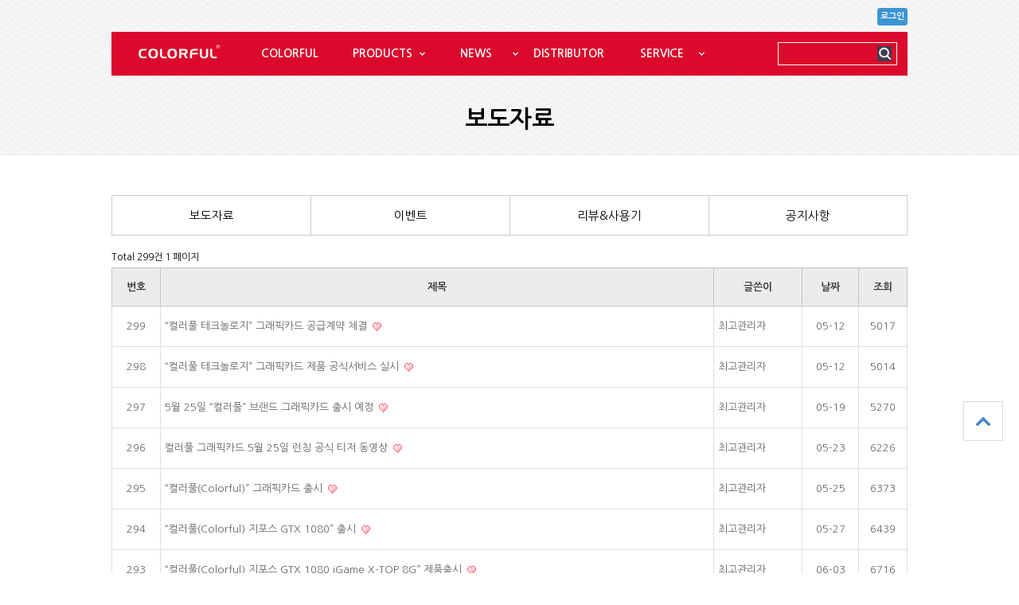

--- FILE ---
content_type: text/html; charset=utf-8
request_url: http://waycos.co.kr/colorful/bbs/board.php?bo_table=news&sop=and&sst=wr_datetime&sod=asc&sfl=&stx=&page=1
body_size: 5158
content:
<!doctype html>
<html lang="ko">
<head>
<meta charset="utf-8">
<meta http-equiv="imagetoolbar" content="no">
<meta http-equiv="X-UA-Compatible" content="IE=10,chrome=1">
<title>보도자료 1 페이지 | COLORFUL</title>
<link rel="stylesheet" href="http://waycos.co.kr/colorful/theme/company/css/default.css">
<link rel="stylesheet" href="http://waycos.co.kr/colorful/skin/board/basic/style.css">
<!--[if lte IE 8]>
<script src="http://waycos.co.kr/colorful/js/html5.js"></script>
<![endif]-->
<script>
// 자바스크립트에서 사용하는 전역변수 선언
var g5_url       = "http://waycos.co.kr/colorful";
var g5_bbs_url   = "http://waycos.co.kr/colorful/bbs";
var g5_is_member = "";
var g5_is_admin  = "";
var g5_is_mobile = "";
var g5_bo_table  = "news";
var g5_sca       = "";
var g5_editor    = "smarteditor2";
var g5_cookie_domain = "";
</script>
<script src="http://waycos.co.kr/colorful/js/jquery-1.8.3.min.js"></script>
<script src="http://waycos.co.kr/colorful/js/jquery.menu.js"></script>
<script src="http://waycos.co.kr/colorful/js/common.js"></script>
<script src="http://waycos.co.kr/colorful/js/wrest.js"></script>
<script src="http://waycos.co.kr/colorful/theme/company/js/fancySelect.js"></script>
</head>
<body>

<!-- 상단 시작 { -->
<div id="hd">
    <h1 id="hd_h1">보도자료 1 페이지</h1>

    <div id="skip_to_container"><a href="#container">본문 바로가기</a></div>

    
    <div id="hd_wrapper">

        <div id="logo">
            <a href="http://waycos.co.kr/colorful"><img src="http://waycos.co.kr/colorful/theme/company/img/logo.jpg" alt="COLORFUL"></a>
        </div>

        
<nav id="gnb">
    <h2>메인메뉴</h2>
    <ul id="gnb_1dul">
                <li class="gnb_1dli" style="z-index:999">
                        <a href="http://waycos.co.kr/colorful/bbs/content.php?co_id=company" target="_self" class="gnb_1da">COLORFUL</a>
                    </li>
                <li class="gnb_1dli" style="z-index:998">
                        <a href="#" target="_self" class="gnb_1da gnb_bg">PRODUCTS</a>
            <ul class="gnb_2dul">
<li class="gnb_2dli"><a href="http://waycos.co.kr/colorful/bbs/board.php?bo_table=VGA" target="_self" class="gnb_2da">VGA</a></li>
<li class="gnb_2dli"><a href="http://waycos.co.kr/colorful/bbs/board.php?bo_table=product7" target="_self" class="gnb_2da">ETC</a></li>
</ul>
        </li>
                <li class="gnb_1dli" style="z-index:997">
                        <a href="#" target="_self" class="gnb_1da gnb_bg">NEWS</a>
            <ul class="gnb_2dul">
<li class="gnb_2dli"><a href="http://waycos.co.kr/colorful/bbs/board.php?bo_table=news" target="_self" class="gnb_2da">보도자료</a></li>
<li class="gnb_2dli"><a href="http://waycos.co.kr/colorful/bbs/board.php?bo_table=event" target="_self" class="gnb_2da">이벤트</a></li>
<li class="gnb_2dli"><a href="http://waycos.co.kr/colorful/bbs/board.php?bo_table=notice" target="_self" class="gnb_2da">공지사항</a></li>
</ul>
        </li>
                <li class="gnb_1dli" style="z-index:996">
                        <a href="http://waycos.co.kr/sub7_01.php" target="_blank" class="gnb_1da">DISTRIBUTOR</a>
                    </li>
                <li class="gnb_1dli" style="z-index:995">
                        <a href="http://waycos.co.kr/colorful/bbs/board.php?bo_table=as" target="_self" class="gnb_1da gnb_bg">SERVICE</a>
            <ul class="gnb_2dul">
<li class="gnb_2dli"><a href="http://waycos.co.kr/colorful/bbs/board.php?bo_table=as" target="_self" class="gnb_2da">A/S정책</a></li>
<li class="gnb_2dli"><a href="http://waycos.co.kr/colorful/bbs/board.php?bo_table=FAQ" target="_self" class="gnb_2da">자주 묻는 질문</a></li>
<li class="gnb_2dli"><a href="http://waycos.co.kr/colorful/bbs/board.php?bo_table=service" target="_self" class="gnb_2da">1:1고객문의</a></li>
<li class="gnb_2dli"><a href="http://waycos.co.kr/colorful/bbs/board.php?bo_table=vc_gif" target="_self" class="gnb_2da">불칸 이미지 공유</a></li>
<li class="gnb_2dli"><a href="https://en.colorful.cn/en/igamecenter/" target="_blank" class="gnb_2da">컬러풀 프로그램</a></li>
<li class="gnb_2dli"><a href="https://www.nvidia.com/Download/index.aspx?lang=kr" target="_blank" class="gnb_2da">NVIDIA 드라이버 다운로드</a></li>
</ul>
        </li>
            </ul>
</nav>
        <fieldset id="hd_sch">
            <legend>사이트 내 전체검색</legend>
            <form name="fsearchbox" method="get" action="http://waycos.co.kr/colorful/bbs/search.php" onsubmit="return fsearchbox_submit(this);">
            <input type="hidden" name="sfl" value="wr_subject||wr_content">
            <input type="hidden" name="sop" value="and">
            <label for="sch_stx" class="sound_only">검색어<strong class="sound_only"> 필수</strong></label>
            <input type="text" name="stx" id="sch_stx" maxlength="20">
            <input type="submit" id="sch_submit" value="검색">
            </form>

            <script>
            function fsearchbox_submit(f)
            {
                if (f.stx.value.length < 2) {
                    alert("검색어는 두글자 이상 입력하십시오.");
                    f.stx.select();
                    f.stx.focus();
                    return false;
                }

                // 검색에 많은 부하가 걸리는 경우 이 주석을 제거하세요.
                var cnt = 0;
                for (var i=0; i<f.stx.value.length; i++) {
                    if (f.stx.value.charAt(i) == ' ')
                        cnt++;
                }

                if (cnt > 1) {
                    alert("빠른 검색을 위하여 검색어에 공백은 한개만 입력할 수 있습니다.");
                    f.stx.select();
                    f.stx.focus();
                    return false;
                }

                return true;
            }
            </script>
        </fieldset>

        <ul id="tnb">
                        <li><a href="http://waycos.co.kr/colorful/bbs/login.php" ><b>로그인</b></a></li>
            
        </ul>
    </div>

    <hr>


</div>
<!-- } 상단 끝 -->

<hr>

<!-- 콘텐츠 시작 { -->
<div id="wrapper">
    <div id="sub_tit">
        <h2 id="ctn_title">보도자료</h2>
    </div>
    <div id="container">
        <br><br>
<div><table class="__se_tbl" style="width:100%;border-width: 1px 1px 0px 0px; border-style: solid solid none none; border-color: rgb(204, 204, 204) rgb(204, 204, 204) currentColor currentColor;" border="0" cellspacing="0" cellpadding="0"><tbody>
<tr><td style="border-width: 0px 0px 1px 1px; border-style: none none solid solid; border-color: currentColor currentColor rgb(204, 204, 204) rgb(204, 204, 204); width: 25%; height: 18px; background-color: rgb(255, 255, 255);"><p align="center">&nbsp;</p><p align="center"><span style="font-size: 11pt;"><a href="/colorful/bbs/board.php?bo_table=news">보도자료</a></span></p><p align="center">&nbsp;</p></td>
<td style="border-width: 0px 0px 1px 1px; border-style: none none solid solid; border-color: currentColor currentColor rgb(204, 204, 204) rgb(204, 204, 204); width:  25%; height: 18px; background-color: rgb(255, 255, 255);"><p align="center"><span style="font-size: 11pt;"><a href="/colorful/bbs/board.php?bo_table=event">이벤트</a></span></p></td>
<td style="border-width: 0px 0px 1px 1px; border-style: none none solid solid; border-color: currentColor currentColor rgb(204, 204, 204) rgb(204, 204, 204); width:  25%; height: 18px; background-color: rgb(255, 255, 255);"><p align="center" style="text-align: center;"><span style="font-size: 11pt;"><a href="http://waycos.co.kr/bbs/board.php?bo_table=review">리뷰&amp;사용기</a></span></p></td>
<td style="border-width: 0px 0px 1px 1px; border-style: none none solid solid; border-color: currentColor currentColor rgb(204, 204, 204) rgb(204, 204, 204); width:  25%; height: 18px; background-color: rgb(255, 255, 255);"><p align="center" style="text-align: center;"><span style="font-size: 11pt;"><a href="/colorful/bbs/board.php?bo_table=notice">공지사항</a></span></p></td>
</tr>
</tbody>
</table><p>&nbsp;</p></div>
<h2 id="container_title">보도자료<span class="sound_only"> 목록</span></h2>

<!-- 게시판 목록 시작 { -->
<div id="bo_list" style="width:100%">

    <!-- 게시판 카테고리 시작 { -->
        <!-- } 게시판 카테고리 끝 -->

    <!-- 게시판 페이지 정보 및 버튼 시작 { -->
    <div class="bo_fx">
        <div id="bo_list_total">
            <span>Total 299건</span>
            1 페이지
        </div>

            </div>
    <!-- } 게시판 페이지 정보 및 버튼 끝 -->

    <form name="fboardlist" id="fboardlist" action="./board_list_update.php" onsubmit="return fboardlist_submit(this);" method="post">
    <input type="hidden" name="bo_table" value="news">
    <input type="hidden" name="sfl" value="">
    <input type="hidden" name="stx" value="">
    <input type="hidden" name="spt" value="">
    <input type="hidden" name="sca" value="">
    <input type="hidden" name="sst" value="wr_datetime">
    <input type="hidden" name="sod" value="asc">
    <input type="hidden" name="page" value="1">
    <input type="hidden" name="sw" value="">

    <div class="tbl_head01 tbl_wrap">
        <table>
        <caption>보도자료 목록</caption>
        <thead>
        <tr>
            <th scope="col">번호</th>
                        <th scope="col">제목</th>
            <th scope="col">글쓴이</th>
            <th scope="col"><a href="/colorful/bbs/board.php?bo_table=news&amp;sop=and&amp;sst=wr_datetime&amp;sod=desc&amp;sfl=&amp;stx=&amp;page=1">날짜</a></th>
            <th scope="col"><a href="/colorful/bbs/board.php?bo_table=news&amp;sop=and&amp;sst=wr_hit&amp;sod=desc&amp;sfl=&amp;stx=&amp;page=1">조회</a></th>
                                </tr>
        </thead>
        <tbody>
                <tr class="">
            <td class="td_num">
            299            </td>
                        <td class="td_subject">
                
                <a href="http://waycos.co.kr/colorful/bbs/board.php?bo_table=news&amp;wr_id=1&amp;sst=wr_datetime&amp;sod=asc&amp;sop=and&amp;page=1">
                    “컬러풀 테크놀로지” 그래픽카드 공급계약 체결                                    </a>

                <img src="http://waycos.co.kr/colorful/skin/board/basic/img/icon_hot.gif" alt="인기글">            </td>
            <td class="td_name sv_use"><span class="sv_member">최고관리자</span></td>
            <td class="td_date">05-12</td>
            <td class="td_num">5017</td>
                                </tr>
                <tr class="">
            <td class="td_num">
            298            </td>
                        <td class="td_subject">
                
                <a href="http://waycos.co.kr/colorful/bbs/board.php?bo_table=news&amp;wr_id=2&amp;sst=wr_datetime&amp;sod=asc&amp;sop=and&amp;page=1">
                    “컬러풀 테크놀로지” 그래픽카드 제품 공식서비스 실시                                    </a>

                <img src="http://waycos.co.kr/colorful/skin/board/basic/img/icon_hot.gif" alt="인기글">            </td>
            <td class="td_name sv_use"><span class="sv_member">최고관리자</span></td>
            <td class="td_date">05-12</td>
            <td class="td_num">5014</td>
                                </tr>
                <tr class="">
            <td class="td_num">
            297            </td>
                        <td class="td_subject">
                
                <a href="http://waycos.co.kr/colorful/bbs/board.php?bo_table=news&amp;wr_id=3&amp;sst=wr_datetime&amp;sod=asc&amp;sop=and&amp;page=1">
                    5월 25일 “컬러풀” 브랜드 그래픽카드 출시 예정                                    </a>

                <img src="http://waycos.co.kr/colorful/skin/board/basic/img/icon_hot.gif" alt="인기글">            </td>
            <td class="td_name sv_use"><span class="sv_member">최고관리자</span></td>
            <td class="td_date">05-19</td>
            <td class="td_num">5270</td>
                                </tr>
                <tr class="">
            <td class="td_num">
            296            </td>
                        <td class="td_subject">
                
                <a href="http://waycos.co.kr/colorful/bbs/board.php?bo_table=news&amp;wr_id=4&amp;sst=wr_datetime&amp;sod=asc&amp;sop=and&amp;page=1">
                    컬러풀 그래픽카드 5월 25일 런칭 공식 티저 동영상                                    </a>

                <img src="http://waycos.co.kr/colorful/skin/board/basic/img/icon_hot.gif" alt="인기글">            </td>
            <td class="td_name sv_use"><span class="sv_member">최고관리자</span></td>
            <td class="td_date">05-23</td>
            <td class="td_num">6226</td>
                                </tr>
                <tr class="">
            <td class="td_num">
            295            </td>
                        <td class="td_subject">
                
                <a href="http://waycos.co.kr/colorful/bbs/board.php?bo_table=news&amp;wr_id=6&amp;sst=wr_datetime&amp;sod=asc&amp;sop=and&amp;page=1">
                    “컬러풀(Colorful)” 그래픽카드 출시                                    </a>

                <img src="http://waycos.co.kr/colorful/skin/board/basic/img/icon_hot.gif" alt="인기글">            </td>
            <td class="td_name sv_use"><span class="sv_member">최고관리자</span></td>
            <td class="td_date">05-25</td>
            <td class="td_num">6373</td>
                                </tr>
                <tr class="">
            <td class="td_num">
            294            </td>
                        <td class="td_subject">
                
                <a href="http://waycos.co.kr/colorful/bbs/board.php?bo_table=news&amp;wr_id=7&amp;sst=wr_datetime&amp;sod=asc&amp;sop=and&amp;page=1">
                    “컬러풀(Colorful) 지포스 GTX 1080” 출시                                    </a>

                <img src="http://waycos.co.kr/colorful/skin/board/basic/img/icon_hot.gif" alt="인기글">            </td>
            <td class="td_name sv_use"><span class="sv_member">최고관리자</span></td>
            <td class="td_date">05-27</td>
            <td class="td_num">6439</td>
                                </tr>
                <tr class="">
            <td class="td_num">
            293            </td>
                        <td class="td_subject">
                
                <a href="http://waycos.co.kr/colorful/bbs/board.php?bo_table=news&amp;wr_id=8&amp;sst=wr_datetime&amp;sod=asc&amp;sop=and&amp;page=1">
                    “컬러풀(Colorful) 지포스 GTX 1080 iGame X-TOP 8G” 제품출시                                    </a>

                <img src="http://waycos.co.kr/colorful/skin/board/basic/img/icon_hot.gif" alt="인기글">            </td>
            <td class="td_name sv_use"><span class="sv_member">최고관리자</span></td>
            <td class="td_date">06-03</td>
            <td class="td_num">6716</td>
                                </tr>
                <tr class="">
            <td class="td_num">
            292            </td>
                        <td class="td_subject">
                
                <a href="http://waycos.co.kr/colorful/bbs/board.php?bo_table=news&amp;wr_id=9&amp;sst=wr_datetime&amp;sod=asc&amp;sop=and&amp;page=1">
                    “컬러풀(Colorful)”, “만리(Manli)” 브랜드로 지포스 데이 2016 참가                                    </a>

                <img src="http://waycos.co.kr/colorful/skin/board/basic/img/icon_hot.gif" alt="인기글">            </td>
            <td class="td_name sv_use"><span class="sv_member">최고관리자</span></td>
            <td class="td_date">06-08</td>
            <td class="td_num">6363</td>
                                </tr>
                <tr class="">
            <td class="td_num">
            291            </td>
                        <td class="td_subject">
                
                <a href="http://waycos.co.kr/colorful/bbs/board.php?bo_table=news&amp;wr_id=10&amp;sst=wr_datetime&amp;sod=asc&amp;sop=and&amp;page=1">
                    TH!NKWAY 웨이코스, “지포스 데이”에서 “컬러풀(Colorful)” 그래픽카드와 특별한 경품 제공                                    </a>

                <img src="http://waycos.co.kr/colorful/skin/board/basic/img/icon_hot.gif" alt="인기글">            </td>
            <td class="td_name sv_use"><span class="sv_member">최고관리자</span></td>
            <td class="td_date">06-14</td>
            <td class="td_num">6152</td>
                                </tr>
                <tr class="">
            <td class="td_num">
            290            </td>
                        <td class="td_subject">
                
                <a href="http://waycos.co.kr/colorful/bbs/board.php?bo_table=news&amp;wr_id=11&amp;sst=wr_datetime&amp;sod=asc&amp;sop=and&amp;page=1">
                    “컬러풀(Colorful) 지포스 GTX 1080, 1070 iGame U-TOP 8G” 제품 출시 예정                                    </a>

                <img src="http://waycos.co.kr/colorful/skin/board/basic/img/icon_hot.gif" alt="인기글">            </td>
            <td class="td_name sv_use"><span class="sv_member">최고관리자</span></td>
            <td class="td_date">06-16</td>
            <td class="td_num">8238</td>
                                </tr>
                <tr class="">
            <td class="td_num">
            289            </td>
                        <td class="td_subject">
                
                <a href="http://waycos.co.kr/colorful/bbs/board.php?bo_table=news&amp;wr_id=12&amp;sst=wr_datetime&amp;sod=asc&amp;sop=and&amp;page=1">
                    “컬러풀(Colorful) iGame U-TOP 지포스 GTX 1080, 1070 출시                                    </a>

                <img src="http://waycos.co.kr/colorful/skin/board/basic/img/icon_hot.gif" alt="인기글">            </td>
            <td class="td_name sv_use"><span class="sv_member">최고관리자</span></td>
            <td class="td_date">06-22</td>
            <td class="td_num">7715</td>
                                </tr>
                <tr class="">
            <td class="td_num">
            288            </td>
                        <td class="td_subject">
                
                <a href="http://waycos.co.kr/colorful/bbs/board.php?bo_table=news&amp;wr_id=13&amp;sst=wr_datetime&amp;sod=asc&amp;sop=and&amp;page=1">
                    “컬러풀(Colorful) 지포스 GTX 1070 iGame X-TOP 8G” 제품 출시                                    </a>

                <img src="http://waycos.co.kr/colorful/skin/board/basic/img/icon_hot.gif" alt="인기글">            </td>
            <td class="td_name sv_use"><span class="sv_member">최고관리자</span></td>
            <td class="td_date">06-30</td>
            <td class="td_num">7847</td>
                                </tr>
                <tr class="">
            <td class="td_num">
            287            </td>
                        <td class="td_subject">
                
                <a href="http://waycos.co.kr/colorful/bbs/board.php?bo_table=news&amp;wr_id=14&amp;sst=wr_datetime&amp;sod=asc&amp;sop=and&amp;page=1">
                    “컬러풀(Colorful)” 그래픽카드 PC방 프로모션, (업그레이드 하고 오버워치 게이밍 기어 받자!) 진…                                    </a>

                <img src="http://waycos.co.kr/colorful/skin/board/basic/img/icon_hot.gif" alt="인기글">            </td>
            <td class="td_name sv_use"><span class="sv_member">최고관리자</span></td>
            <td class="td_date">07-01</td>
            <td class="td_num">6969</td>
                                </tr>
                <tr class="">
            <td class="td_num">
            286            </td>
                        <td class="td_subject">
                
                <a href="http://waycos.co.kr/colorful/bbs/board.php?bo_table=news&amp;wr_id=15&amp;sst=wr_datetime&amp;sod=asc&amp;sop=and&amp;page=1">
                    “컬러풀(Colorful) 그래픽카드 사고 컬러풀 핑크색 게이밍 장패드 받자.” 프로모션 진행                                    </a>

                <img src="http://waycos.co.kr/colorful/skin/board/basic/img/icon_hot.gif" alt="인기글">            </td>
            <td class="td_name sv_use"><span class="sv_member">최고관리자</span></td>
            <td class="td_date">07-08</td>
            <td class="td_num">6806</td>
                                </tr>
                <tr class="">
            <td class="td_num">
            285            </td>
                        <td class="td_subject">
                
                <a href="http://waycos.co.kr/colorful/bbs/board.php?bo_table=news&amp;wr_id=18&amp;sst=wr_datetime&amp;sod=asc&amp;sop=and&amp;page=1">
                    “컬러풀(Colorful)” 지포스 그래픽카드 쿨러 3년 보증, 무상서비스 시행                                    </a>

                <img src="http://waycos.co.kr/colorful/skin/board/basic/img/icon_hot.gif" alt="인기글">            </td>
            <td class="td_name sv_use"><span class="sv_member">최고관리자</span></td>
            <td class="td_date">07-15</td>
            <td class="td_num">7700</td>
                                </tr>
                        </tbody>
        </table>
    </div>

        </form>
</div>


<!-- 페이지 -->
<nav class="pg_wrap"><span class="pg"><span class="sound_only">열린</span><strong class="pg_current">1</strong><span class="sound_only">페이지</span>
<a href="./board.php?bo_table=news&amp;sst=wr_datetime&amp;sod=asc&amp;sop=and&amp;page=2" class="pg_page">2<span class="sound_only">페이지</span></a>
<a href="./board.php?bo_table=news&amp;sst=wr_datetime&amp;sod=asc&amp;sop=and&amp;page=3" class="pg_page">3<span class="sound_only">페이지</span></a>
<a href="./board.php?bo_table=news&amp;sst=wr_datetime&amp;sod=asc&amp;sop=and&amp;page=4" class="pg_page">4<span class="sound_only">페이지</span></a>
<a href="./board.php?bo_table=news&amp;sst=wr_datetime&amp;sod=asc&amp;sop=and&amp;page=5" class="pg_page">5<span class="sound_only">페이지</span></a>
<a href="./board.php?bo_table=news&amp;sst=wr_datetime&amp;sod=asc&amp;sop=and&amp;page=6" class="pg_page">6<span class="sound_only">페이지</span></a>
<a href="./board.php?bo_table=news&amp;sst=wr_datetime&amp;sod=asc&amp;sop=and&amp;page=7" class="pg_page">7<span class="sound_only">페이지</span></a>
<a href="./board.php?bo_table=news&amp;sst=wr_datetime&amp;sod=asc&amp;sop=and&amp;page=8" class="pg_page">8<span class="sound_only">페이지</span></a>
<a href="./board.php?bo_table=news&amp;sst=wr_datetime&amp;sod=asc&amp;sop=and&amp;page=9" class="pg_page">9<span class="sound_only">페이지</span></a>
<a href="./board.php?bo_table=news&amp;sst=wr_datetime&amp;sod=asc&amp;sop=and&amp;page=10" class="pg_page">10<span class="sound_only">페이지</span></a>
<a href="./board.php?bo_table=news&amp;sst=wr_datetime&amp;sod=asc&amp;sop=and&amp;page=11" class="pg_page pg_next">다음</a>
<a href="./board.php?bo_table=news&amp;sst=wr_datetime&amp;sod=asc&amp;sop=and&amp;page=20" class="pg_page pg_end">맨끝</a>
</span></nav>
<!-- 게시판 검색 시작 { -->
<fieldset id="bo_sch">
    <legend>게시물 검색</legend>

    <form name="fsearch" method="get">
    <input type="hidden" name="bo_table" value="news">
    <input type="hidden" name="sca" value="">
    <input type="hidden" name="sop" value="and">
    <label for="sfl" class="sound_only">검색대상</label>
    <select name="sfl" id="sfl">
        <option value="wr_subject">제목</option>
        <option value="wr_content">내용</option>
        <option value="wr_subject||wr_content">제목+내용</option>
        <option value="mb_id,1">회원아이디</option>
        <option value="mb_id,0">회원아이디(코)</option>
        <option value="wr_name,1">글쓴이</option>
        <option value="wr_name,0">글쓴이(코)</option>
    </select>
    <label for="stx" class="sound_only">검색어<strong class="sound_only"> 필수</strong></label>
    <input type="text" name="stx" value="" required id="stx" class="frm_input required" size="15" maxlength="20">
    <input type="submit" value="검색" class="btn_submit">
    </form>
</fieldset>
<!-- } 게시판 검색 끝 -->

<!-- } 게시판 목록 끝 -->
<a href="#hd" id="top_btn">상단으로</a>
</div>
</div>

<!-- } 콘텐츠 끝 -->

<hr>

<!-- 하단 시작 { -->
<div id="ft">
    <div id="ft_wr">

        <div id="ft_copy">
            <a href="http://waycos.co.kr/colorful/bbs/content.php?co_id=privacy">개인정보취급방침</a>
            <a href="http://waycos.co.kr/colorful/bbs/content.php?co_id=provision">서비스이용약관</a>
            <!-- <a href="#">이메일추출방지정책</a>-->
            <a href="http://waycos.co.kr/colorful/bbs/content.php?co_id=company">회사소개</a>
            <a href="/colorful/bbs/board.php?bo_table=FAQ&wr_id=11">오시는길</a>
            <!--<a href="/colorful/theme/company/sitemap.php">사이트맵</a>   -->
        </div>
        <div id="ft_company">
            <p class="ft_info"> 오피스 : 서울 용산구 한남대로 142 향남타워 6층 TEL : 02-712-8999 / FAX : 02-712-8929 / 제휴문의 :
                partner@waycos.co.kr<br />
                TEL. 02-712-8999 FAX. 02-712-8929 / 제휴문의 : partner@waycos.co.kr<br>
                고객지원센터 : 경기 파주시 파주읍 우계로 213, 5동 1층 / TEL : 1533-9635 / e-mail : CS@waycos.co.kr<br>
                대표: 고민종 사업자등록번호:107-81-68921 </p>
            <p class="ft_copy">Copyright &copy; <b>waycos.co.kr.</b> All rights reserved.</p>
        </div>
    </div>
</div>

<script>
    $(function () {
        $("#top_btn").on("click", function () {
            $("html, body").animate({ scrollTop: 0 }, '500');
            return false;
        });
    });
</script>

<div id="ft_dv">
            <a href="http://waycos.co.kr/colorful/bbs/board.php?bo_table=news&amp;sop=and&amp;sst=wr_datetime&amp;sod=asc&amp;page=1&amp;device=mobile" id="device_change">모바일 버전으로 보기</a>
        </div>
<!-- } 하단 끝 -->



<!-- ie6,7에서 사이드뷰가 게시판 목록에서 아래 사이드뷰에 가려지는 현상 수정 -->
<!--[if lte IE 7]>
<script>
$(function() {
    var $sv_use = $(".sv_use");
    var count = $sv_use.length;

    $sv_use.each(function() {
        $(this).css("z-index", count);
        $(this).css("position", "relative");
        count = count - 1;
    });
});
</script>
<![endif]-->

</body>
</html>

<!-- 사용스킨 : basic -->


--- FILE ---
content_type: text/css
request_url: http://waycos.co.kr/colorful/skin/board/basic/style.css
body_size: 2681
content:
@charset "utf-8";
/* SIR 지운아빠 */

/* ### 기본 스타일 커스터마이징 시작 ### */

/* 게시판 버튼 */
/* 목록 버튼 */
#bo_list a.btn_b01 {}
#bo_list a.btn_b01:focus, #bo_list a.btn_b01:hover {}
#bo_list a.btn_b02 {}
#bo_list a.btn_b02:focus, #bo_list a.btn_b02:hover {}
#bo_list a.btn_admin {} /* 관리자 전용 버튼 */
#bo_list a.btn_admin:focus, #bo_list .btn_admin:hover {}

/* 읽기 버튼 */
#bo_v a.btn_b01 {}
#bo_v a.btn_b01:focus, #bo_v a.btn_b01:hover {}
#bo_v a.btn_b02 {}
#bo_v a.btn_b02:focus, #bo_v a.btn_b02:hover {}
#bo_v a.btn_admin {} /* 관리자 전용 버튼 */
#bo_v a.btn_admin:focus, #bo_v a.btn_admin:hover {}

/* 쓰기 버튼 */
#bo_w .btn_confirm {} /* 서식단계 진행 */
#bo_w .btn_submit {}
#bo_w button.btn_submit {}
#bo_w fieldset .btn_submit {}
#bo_w .btn_cancel {}
#bo_w button.btn_cancel {}
#bo_w .btn_cancel:focus, #bo_w .btn_cancel:hover {}
#bo_w a.btn_frmline, #bo_w button.btn_frmline {} /* 우편번호검색버튼 등 */
#bo_w button.btn_frmline {}

/* 기본 테이블 */
/* 목록 테이블 */
#bo_list .tbl_head01 {}
#bo_list .tbl_head01 caption {}
#bo_list .tbl_head01 thead th {}
#bo_list .tbl_head01 thead a {}
#bo_list .tbl_head01 thead th input {} /* middle 로 하면 게시판 읽기에서 목록 사용시 체크박스 라인 깨짐 */
#bo_list .tbl_head01 tfoot th {}
#bo_list .tbl_head01 tfoot td {}
#bo_list .tbl_head01 tbody th {}
#bo_list .tbl_head01 td {}
#bo_list .tbl_head01 a {}
#bo_list td.empty_table {}

/* 읽기 내 테이블 */
#bo_v .tbl_head01 {}
#bo_v .tbl_head01 caption {}
#bo_v .tbl_head01 thead th {}
#bo_v .tbl_head01 thead a {}
#bo_v .tbl_head01 thead th input {} /* middle 로 하면 게시판 읽기에서 목록 사용시 체크박스 라인 깨짐 */
#bo_v .tbl_head01 tfoot th {}
#bo_v .tbl_head01 tfoot td {}
#bo_v .tbl_head01 tbody th {}
#bo_v .tbl_head01 td {}
#bo_v .tbl_head01 a {}
#bo_v td.empty_table {}

/* 쓰기 테이블 */
#bo_w table {}
#bo_w caption {}
#bo_w .frm_info {}
#bo_w .frm_address {}
#bo_w .frm_file {}

#bo_w .tbl_frm01 {}
#bo_w .tbl_frm01 th {}
#bo_w .tbl_frm01 td {}
#bo_w .tbl_frm01 textarea, #bo_w tbl_frm01 .frm_input {}
#bo_w .tbl_frm01 textarea {}
/*
#bo_w .tbl_frm01 #captcha {}
#bo_w .tbl_frm01 #captcha input {}
*/
#bo_w .tbl_frm01 a {}

/* 필수입력 */
#bo_w .required, #bo_w textarea.required {}

#bo_w .cke_sc {}
#bo_w button.btn_cke_sc{}
#bo_w .cke_sc_def {}
#bo_w .cke_sc_def dl {}
#bo_w .cke_sc_def dl:after {}
#bo_w .cke_sc_def dt, #bo_w .cke_sc_def dd {}
#bo_w .cke_sc_def dt {}
#bo_w .cke_sc_def dd {}

/* ### 기본 스타일 커스터마이징 끝 ### */

/* 게시판 목록 */
#bo_list .td_board {width:120px;text-align:center}
#bo_list .td_chk {width:30px;text-align:center}
#bo_list .td_date {width:60px;text-align:center}
#bo_list .td_datetime {width:110px;text-align:center}
#bo_list .td_group {width:100px;text-align:center}
#bo_list .td_mb_id {width:100px;text-align:center}
#bo_list .td_mng {width:80px;text-align:center}
#bo_list .td_name {width:100px;text-align:left}
#bo_list .td_nick {width:100px;text-align:center}
#bo_list .td_num {width:50px;text-align:center}
#bo_list .td_numbig {width:80px;text-align:center}

#bo_list .txt_active {color:#5d910b}
#bo_list .txt_expired {color:#ccc}

#bo_cate h2 {position:absolute;font-size:0;line-height:0;overflow:hidden}
#bo_cate ul {margin-bottom:10px;padding-left:1px;zoom:1}
#bo_cate ul:after {display:block;visibility:hidden;clear:both;content:""}
#bo_cate li {float:left;margin-bottom:-1px}
#bo_cate a {display:block;position:relative;margin-left:-1px;padding:6px 0 5px;width:90px;border:1px solid #ddd;background:#f7f7f7;color:#888;text-align:center;letter-spacing:-0.1em;line-height:1.2em;cursor:pointer}
#bo_cate a:focus, #bo_cate a:hover, #bo_cate a:active {text-decoration:none}
#bo_cate #bo_cate_on {z-index:2;border:1px solid #565e60;background:#fff;color:#565e60;font-weight:bold}

.td_subject img {margin-left:3px}

/* 게시판 목록 공통 */
.bo_fx {margin-bottom:5px;zoom:1}
.bo_fx:after {display:block;visibility:hidden;clear:both;content:""}
.bo_fx ul {margin:0;padding:0;list-style:none}
#bo_list_total {float:left;padding-top:5px}
.btn_bo_user {float:right;margin:0;padding:0;list-style:none}
.btn_bo_user li {float:left;margin-left:5px}
.btn_bo_adm {float:left}
.btn_bo_adm li {float:left;margin-right:5px}
.btn_bo_adm input {padding:8px;border:0;background:#e8180c;color:#fff;text-decoration:none;vertical-align:middle}
.bo_notice td {background:#f5f6fa}
.bo_notice td a {font-weight:bold}
.td_num strong {color:#000}
.bo_cate_link {display:inline-block;margin:0 3px 0 0;padding:0 6px 0 0;border-right:1px solid #e7f1ed;color:#999 !important;font-weight:bold;text-decoration:none} /* 글제목줄 분류스타일 */
.bo_current {color:#e8180c}
#bo_list .cnt_cmt {display:inline-block;margin:0 0 0 3px;font-weight:bold}

#bo_sch {margin-bottom:10px;padding-top:5px;text-align:center}
#bo_sch legend {position:absolute;margin:0;padding:0;font-size:0;line-height:0;text-indent:-9999em;overflow:hidden}

/* 게시판 쓰기 */
#char_count_desc {display:block;margin:0 0 5px;padding:0}
#char_count_wrap {margin:5px 0 0;text-align:right}
#char_count {font-weight:bold}

#autosave_wrapper {position:relative}
#autosave_pop {display:none;z-index:10;position:absolute;top:24px;right:117px;padding:8px;width:350px;height:auto !important;height:180px;max-height:180px;border:1px solid #565656;background:#fff;overflow-y:scroll}
html.no-overflowscrolling #autosave_pop {height:auto;max-height:10000px !important} /* overflow 미지원 기기 대응 */
#autosave_pop strong {position:absolute;font-size:0;line-height:0;overflow:hidden}
#autosave_pop div {text-align:right}
#autosave_pop button {margin:0;padding:0;border:0;background:transparent}
#autosave_pop ul {margin:10px 0;padding:0;border-top:1px solid #e9e9e9;list-style:none}
#autosave_pop li {padding:8px 5px;border-bottom:1px solid #e9e9e9;zoom:1}
#autosave_pop li:after {display:block;visibility:hidden;clear:both;content:""}
#autosave_pop a {display:block;float:left}
#autosave_pop span {display:block;float:right}
.autosave_close {cursor:pointer}
.autosave_content {display:none}

/* 게시판 읽기 */
#bo_v {margin-bottom:20px;padding-bottom:20px}

#bo_v_table {position:absolute;top:0;right:16px;margin:0;padding:0 5px;height:25px;background:#ff3061;color:#fff;font-weight:bold;line-height:2.2em}

#bo_v_title {padding:10px 0;font-size:1.2em}

#bo_v_info {padding:0 0 10px;border-bottom:1px solid #ddd}
#bo_v_info h2 {position:absolute;font-size:0;line-height:0;overflow:hidden}
#bo_v_info strong {display:inline-block;margin:0 15px 0 5px;font-weight:normal}
#bo_v_info .sv_member,
#bo_v_info .sv_guest,
#bo_v_info .member,
#bo_v_info .guest {font-weight:bold}

#bo_v_file {}
#bo_v_file h2 {position:absolute;font-size:0;line-height:0;overflow:hidden}
#bo_v_file ul {margin:0;padding:0;list-style:none}
#bo_v_file li {padding:0 10px;border-bottom:1px solid #eee;background:#f5f6fa}
#bo_v_file a {display:inline-block;padding:8px 0 7px;width:100%;color:#000;word-wrap:break-word}
#bo_v_file a:focus, #bo_v_file a:hover, #bo_v_file a:active {text-decoration:none}
#bo_v_file img {float:left;margin:0 10px 0 0}
.bo_v_file_cnt {display:inline-block;margin:0 0 3px 16px}

#bo_v_link {}
#bo_v_link h2 {position:absolute;font-size:0;line-height:0;overflow:hidden}
#bo_v_link ul {margin:0;padding:0;list-style:none}
#bo_v_link li {padding:0 10px;border-bottom:1px solid #eee;background:#f5f6fa}
#bo_v_link a {display:inline-block;padding:8px 0 7px;width:100%;color:#000;word-wrap:break-word}
#bo_v_link a:focus, #bo_v_link a:hover, #bo_v_link a:active {text-decoration:none}
.bo_v_link_cnt {display:inline-block;margin:0 0 3px 16px}

#bo_v_top {margin:0 0 10px;padding:10px 0;zoom:1}
#bo_v_top:after {display:block;visibility:hidden;clear:both;content:""}
#bo_v_top h2 {position:absolute;font-size:0;line-height:0;overflow:hidden}
#bo_v_top ul {margin:0;padding:0;list-style:none}

#bo_v_bot {zoom:1}
#bo_v_bot:after {display:block;visibility:hidden;clear:both;content:""}
#bo_v_bot h2 {position:absolute;font-size:0;line-height:0;overflow:hidden}
#bo_v_bot ul {margin:0;padding:0;list-style:none}

.bo_v_nb {float:left}
.bo_v_nb li {float:left;margin-right:5px}
.bo_v_com {float:right}
.bo_v_com li {float:left;margin-left:5px}

#bo_v_atc {min-height:200px;height:auto !important;height:200px}
#bo_v_atc_title {position:absolute;font-size:0;line-height:0;overflow:hidden}

#bo_v_img {margin:0 0 10px;width:100%;overflow:hidden;zoom:1}
#bo_v_img:after {display:block;visibility:hidden;clear:both;content:""}
#bo_v_img img {margin-bottom:20px;max-width:100%;height:auto}

#bo_v_con {margin-bottom:30px;width:100%;line-height:1.7em;word-break:break-all;overflow:hidden}
#bo_v_con a {color:#000;text-decoration:underline}
#bo_v_con img {max-width:100%;height:auto}

#bo_v_act {margin-bottom:30px;text-align:center}
#bo_v_act .bo_v_act_gng {position:relative}
#bo_v_act a {margin-right:5px;vertical-align:middle}
#bo_v_act strong {color:#ff3061}
#bo_v_act_good, #bo_v_act_nogood {display:none;position:absolute;top:30px;left:0;padding:10px 0;width:165px;background:#ff3061;color:#fff;text-align:center}

#bo_v_sns {margin:0 0 20px;padding:0;list-style:none;zoom:1}
#bo_v_sns:after {display:block;visibility:hidden;clear:both;content:""}
#bo_v_sns li {float:left;margin:0 5px 0 0}

/* 게시판 댓글 */
#bo_vc {margin:0 0 20px;padding:20px 20px 10px;border:1px solid #e5e8ec;background:#f5f8f9}
#bo_vc h2 {margin-bottom:10px}
#bo_vc article {padding:0 0 10px;border-top:1px dotted #ccc}
#bo_vc header {position:relative;padding:15px 0 5px}
#bo_vc header .icon_reply {position:absolute;top:15px;left:-20px}
#bo_vc .sv_wrap {margin-right:15px}
#bo_vc .member, #bo_vc .guest, #bo_vc .sv_member, #bo_vc .sv_guest {font-weight:bold}
.bo_vc_hdinfo {display:inline-block;margin:0 15px 0 5px}
#bo_vc h1 {position:absolute;font-size:0;line-height:0;overflow:hidden}
#bo_vc a {color:#000;text-decoration:none}
#bo_vc p {padding:0 0 5px;line-height:1.8em}
#bo_vc p a {text-decoration:underline}
#bo_vc p a.s_cmt {text-decoration:none}
#bo_vc_empty {margin:0;padding:20px !important;text-align:center}
#bo_vc #bo_vc_winfo {float:left}
#bo_vc footer {zoom:1}
#bo_vc footer:after {display:block;visibility:hidden;clear:both;content:""}

.bo_vc_act {float:right;margin:0;list-style:none;zoom:1}
.bo_vc_act:after {display:block;visibility:hidden;clear:both;content:""}
.bo_vc_act li {float:left;margin-left:5px}

#bo_vc_w {position:relative;margin:0 0 10px;padding:0 0 20px;border-bottom:1px solid #cfded8}
#bo_vc_w h2 {position:absolute;font-size:0;line-height:0;overflow:hidden}
#bo_vc_w #char_cnt {display:block;margin:0 0 5px}

#bo_vc_sns {margin:0;padding:0;list-style:none;zoom:1}
#bo_vc_sns:after {display:block;visibility:hidden;clear:both;content:""}
#bo_vc_sns li {float:left;margin:0 20px 0 0}
#bo_vc_sns input {margin:0 0 0 5px}